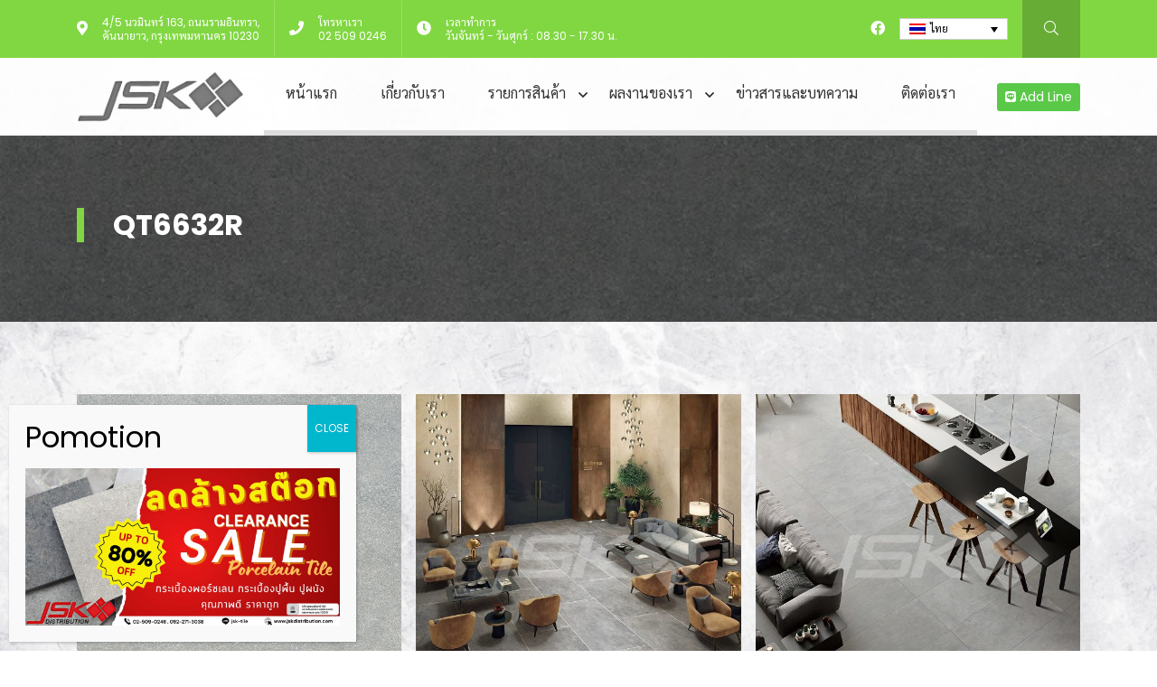

--- FILE ---
content_type: text/html; charset=UTF-8
request_url: http://jskdistribution.com/catalog/qt6632r/
body_size: 11310
content:
<!DOCTYPE html>
<html lang="th">

    <meta charset="UTF-8">
    <meta name="viewport" content="width=device-width, initial-scale=1">
    <meta name="theme-color" content="#EEEEEE">
    <link rel="profile" href="http://gmpg.org/xfn/11">
    <title>QT6632R &#8211; JSK Distribution</title>
<meta name='robots' content='max-image-preview:large' />
	<style>img:is([sizes="auto" i], [sizes^="auto," i]) { contain-intrinsic-size: 3000px 1500px }</style>
	<link rel="alternate" hreflang="th" href="http://jskdistribution.com/catalog/qt6632r/" />
<link rel="alternate" hreflang="x-default" href="http://jskdistribution.com/catalog/qt6632r/" />
<link rel="alternate" type="application/rss+xml" title="JSK Distribution &raquo; ฟีด" href="http://jskdistribution.com/feed/" />
<link rel="alternate" type="application/rss+xml" title="JSK Distribution &raquo; ฟีดความเห็น" href="http://jskdistribution.com/comments/feed/" />
<script type="text/javascript">
/* <![CDATA[ */
window._wpemojiSettings = {"baseUrl":"https:\/\/s.w.org\/images\/core\/emoji\/15.0.3\/72x72\/","ext":".png","svgUrl":"https:\/\/s.w.org\/images\/core\/emoji\/15.0.3\/svg\/","svgExt":".svg","source":{"concatemoji":"http:\/\/jskdistribution.com\/wp-includes\/js\/wp-emoji-release.min.js?ver=6.7.2"}};
/*! This file is auto-generated */
!function(i,n){var o,s,e;function c(e){try{var t={supportTests:e,timestamp:(new Date).valueOf()};sessionStorage.setItem(o,JSON.stringify(t))}catch(e){}}function p(e,t,n){e.clearRect(0,0,e.canvas.width,e.canvas.height),e.fillText(t,0,0);var t=new Uint32Array(e.getImageData(0,0,e.canvas.width,e.canvas.height).data),r=(e.clearRect(0,0,e.canvas.width,e.canvas.height),e.fillText(n,0,0),new Uint32Array(e.getImageData(0,0,e.canvas.width,e.canvas.height).data));return t.every(function(e,t){return e===r[t]})}function u(e,t,n){switch(t){case"flag":return n(e,"\ud83c\udff3\ufe0f\u200d\u26a7\ufe0f","\ud83c\udff3\ufe0f\u200b\u26a7\ufe0f")?!1:!n(e,"\ud83c\uddfa\ud83c\uddf3","\ud83c\uddfa\u200b\ud83c\uddf3")&&!n(e,"\ud83c\udff4\udb40\udc67\udb40\udc62\udb40\udc65\udb40\udc6e\udb40\udc67\udb40\udc7f","\ud83c\udff4\u200b\udb40\udc67\u200b\udb40\udc62\u200b\udb40\udc65\u200b\udb40\udc6e\u200b\udb40\udc67\u200b\udb40\udc7f");case"emoji":return!n(e,"\ud83d\udc26\u200d\u2b1b","\ud83d\udc26\u200b\u2b1b")}return!1}function f(e,t,n){var r="undefined"!=typeof WorkerGlobalScope&&self instanceof WorkerGlobalScope?new OffscreenCanvas(300,150):i.createElement("canvas"),a=r.getContext("2d",{willReadFrequently:!0}),o=(a.textBaseline="top",a.font="600 32px Arial",{});return e.forEach(function(e){o[e]=t(a,e,n)}),o}function t(e){var t=i.createElement("script");t.src=e,t.defer=!0,i.head.appendChild(t)}"undefined"!=typeof Promise&&(o="wpEmojiSettingsSupports",s=["flag","emoji"],n.supports={everything:!0,everythingExceptFlag:!0},e=new Promise(function(e){i.addEventListener("DOMContentLoaded",e,{once:!0})}),new Promise(function(t){var n=function(){try{var e=JSON.parse(sessionStorage.getItem(o));if("object"==typeof e&&"number"==typeof e.timestamp&&(new Date).valueOf()<e.timestamp+604800&&"object"==typeof e.supportTests)return e.supportTests}catch(e){}return null}();if(!n){if("undefined"!=typeof Worker&&"undefined"!=typeof OffscreenCanvas&&"undefined"!=typeof URL&&URL.createObjectURL&&"undefined"!=typeof Blob)try{var e="postMessage("+f.toString()+"("+[JSON.stringify(s),u.toString(),p.toString()].join(",")+"));",r=new Blob([e],{type:"text/javascript"}),a=new Worker(URL.createObjectURL(r),{name:"wpTestEmojiSupports"});return void(a.onmessage=function(e){c(n=e.data),a.terminate(),t(n)})}catch(e){}c(n=f(s,u,p))}t(n)}).then(function(e){for(var t in e)n.supports[t]=e[t],n.supports.everything=n.supports.everything&&n.supports[t],"flag"!==t&&(n.supports.everythingExceptFlag=n.supports.everythingExceptFlag&&n.supports[t]);n.supports.everythingExceptFlag=n.supports.everythingExceptFlag&&!n.supports.flag,n.DOMReady=!1,n.readyCallback=function(){n.DOMReady=!0}}).then(function(){return e}).then(function(){var e;n.supports.everything||(n.readyCallback(),(e=n.source||{}).concatemoji?t(e.concatemoji):e.wpemoji&&e.twemoji&&(t(e.twemoji),t(e.wpemoji)))}))}((window,document),window._wpemojiSettings);
/* ]]> */
</script>
<link rel='stylesheet' id='formidable-css' href='http://jskdistribution.com/wp-content/plugins/formidable/css/formidableforms.css?ver=124327' type='text/css' media='all' />
<style id='wp-emoji-styles-inline-css' type='text/css'>

	img.wp-smiley, img.emoji {
		display: inline !important;
		border: none !important;
		box-shadow: none !important;
		height: 1em !important;
		width: 1em !important;
		margin: 0 0.07em !important;
		vertical-align: -0.1em !important;
		background: none !important;
		padding: 0 !important;
	}
</style>
<link rel='stylesheet' id='wp-block-library-css' href='http://jskdistribution.com/wp-includes/css/dist/block-library/style.min.css?ver=6.7.2' type='text/css' media='all' />
<style id='wp-block-library-theme-inline-css' type='text/css'>
.wp-block-audio :where(figcaption){color:#555;font-size:13px;text-align:center}.is-dark-theme .wp-block-audio :where(figcaption){color:#ffffffa6}.wp-block-audio{margin:0 0 1em}.wp-block-code{border:1px solid #ccc;border-radius:4px;font-family:Menlo,Consolas,monaco,monospace;padding:.8em 1em}.wp-block-embed :where(figcaption){color:#555;font-size:13px;text-align:center}.is-dark-theme .wp-block-embed :where(figcaption){color:#ffffffa6}.wp-block-embed{margin:0 0 1em}.blocks-gallery-caption{color:#555;font-size:13px;text-align:center}.is-dark-theme .blocks-gallery-caption{color:#ffffffa6}:root :where(.wp-block-image figcaption){color:#555;font-size:13px;text-align:center}.is-dark-theme :root :where(.wp-block-image figcaption){color:#ffffffa6}.wp-block-image{margin:0 0 1em}.wp-block-pullquote{border-bottom:4px solid;border-top:4px solid;color:currentColor;margin-bottom:1.75em}.wp-block-pullquote cite,.wp-block-pullquote footer,.wp-block-pullquote__citation{color:currentColor;font-size:.8125em;font-style:normal;text-transform:uppercase}.wp-block-quote{border-left:.25em solid;margin:0 0 1.75em;padding-left:1em}.wp-block-quote cite,.wp-block-quote footer{color:currentColor;font-size:.8125em;font-style:normal;position:relative}.wp-block-quote:where(.has-text-align-right){border-left:none;border-right:.25em solid;padding-left:0;padding-right:1em}.wp-block-quote:where(.has-text-align-center){border:none;padding-left:0}.wp-block-quote.is-large,.wp-block-quote.is-style-large,.wp-block-quote:where(.is-style-plain){border:none}.wp-block-search .wp-block-search__label{font-weight:700}.wp-block-search__button{border:1px solid #ccc;padding:.375em .625em}:where(.wp-block-group.has-background){padding:1.25em 2.375em}.wp-block-separator.has-css-opacity{opacity:.4}.wp-block-separator{border:none;border-bottom:2px solid;margin-left:auto;margin-right:auto}.wp-block-separator.has-alpha-channel-opacity{opacity:1}.wp-block-separator:not(.is-style-wide):not(.is-style-dots){width:100px}.wp-block-separator.has-background:not(.is-style-dots){border-bottom:none;height:1px}.wp-block-separator.has-background:not(.is-style-wide):not(.is-style-dots){height:2px}.wp-block-table{margin:0 0 1em}.wp-block-table td,.wp-block-table th{word-break:normal}.wp-block-table :where(figcaption){color:#555;font-size:13px;text-align:center}.is-dark-theme .wp-block-table :where(figcaption){color:#ffffffa6}.wp-block-video :where(figcaption){color:#555;font-size:13px;text-align:center}.is-dark-theme .wp-block-video :where(figcaption){color:#ffffffa6}.wp-block-video{margin:0 0 1em}:root :where(.wp-block-template-part.has-background){margin-bottom:0;margin-top:0;padding:1.25em 2.375em}
</style>
<style id='classic-theme-styles-inline-css' type='text/css'>
/*! This file is auto-generated */
.wp-block-button__link{color:#fff;background-color:#32373c;border-radius:9999px;box-shadow:none;text-decoration:none;padding:calc(.667em + 2px) calc(1.333em + 2px);font-size:1.125em}.wp-block-file__button{background:#32373c;color:#fff;text-decoration:none}
</style>
<style id='global-styles-inline-css' type='text/css'>
:root{--wp--preset--aspect-ratio--square: 1;--wp--preset--aspect-ratio--4-3: 4/3;--wp--preset--aspect-ratio--3-4: 3/4;--wp--preset--aspect-ratio--3-2: 3/2;--wp--preset--aspect-ratio--2-3: 2/3;--wp--preset--aspect-ratio--16-9: 16/9;--wp--preset--aspect-ratio--9-16: 9/16;--wp--preset--color--black: #000000;--wp--preset--color--cyan-bluish-gray: #abb8c3;--wp--preset--color--white: #ffffff;--wp--preset--color--pale-pink: #f78da7;--wp--preset--color--vivid-red: #cf2e2e;--wp--preset--color--luminous-vivid-orange: #ff6900;--wp--preset--color--luminous-vivid-amber: #fcb900;--wp--preset--color--light-green-cyan: #7bdcb5;--wp--preset--color--vivid-green-cyan: #00d084;--wp--preset--color--pale-cyan-blue: #8ed1fc;--wp--preset--color--vivid-cyan-blue: #0693e3;--wp--preset--color--vivid-purple: #9b51e0;--wp--preset--gradient--vivid-cyan-blue-to-vivid-purple: linear-gradient(135deg,rgba(6,147,227,1) 0%,rgb(155,81,224) 100%);--wp--preset--gradient--light-green-cyan-to-vivid-green-cyan: linear-gradient(135deg,rgb(122,220,180) 0%,rgb(0,208,130) 100%);--wp--preset--gradient--luminous-vivid-amber-to-luminous-vivid-orange: linear-gradient(135deg,rgba(252,185,0,1) 0%,rgba(255,105,0,1) 100%);--wp--preset--gradient--luminous-vivid-orange-to-vivid-red: linear-gradient(135deg,rgba(255,105,0,1) 0%,rgb(207,46,46) 100%);--wp--preset--gradient--very-light-gray-to-cyan-bluish-gray: linear-gradient(135deg,rgb(238,238,238) 0%,rgb(169,184,195) 100%);--wp--preset--gradient--cool-to-warm-spectrum: linear-gradient(135deg,rgb(74,234,220) 0%,rgb(151,120,209) 20%,rgb(207,42,186) 40%,rgb(238,44,130) 60%,rgb(251,105,98) 80%,rgb(254,248,76) 100%);--wp--preset--gradient--blush-light-purple: linear-gradient(135deg,rgb(255,206,236) 0%,rgb(152,150,240) 100%);--wp--preset--gradient--blush-bordeaux: linear-gradient(135deg,rgb(254,205,165) 0%,rgb(254,45,45) 50%,rgb(107,0,62) 100%);--wp--preset--gradient--luminous-dusk: linear-gradient(135deg,rgb(255,203,112) 0%,rgb(199,81,192) 50%,rgb(65,88,208) 100%);--wp--preset--gradient--pale-ocean: linear-gradient(135deg,rgb(255,245,203) 0%,rgb(182,227,212) 50%,rgb(51,167,181) 100%);--wp--preset--gradient--electric-grass: linear-gradient(135deg,rgb(202,248,128) 0%,rgb(113,206,126) 100%);--wp--preset--gradient--midnight: linear-gradient(135deg,rgb(2,3,129) 0%,rgb(40,116,252) 100%);--wp--preset--font-size--small: 13px;--wp--preset--font-size--medium: 20px;--wp--preset--font-size--large: 36px;--wp--preset--font-size--x-large: 42px;--wp--preset--spacing--20: 0.44rem;--wp--preset--spacing--30: 0.67rem;--wp--preset--spacing--40: 1rem;--wp--preset--spacing--50: 1.5rem;--wp--preset--spacing--60: 2.25rem;--wp--preset--spacing--70: 3.38rem;--wp--preset--spacing--80: 5.06rem;--wp--preset--shadow--natural: 6px 6px 9px rgba(0, 0, 0, 0.2);--wp--preset--shadow--deep: 12px 12px 50px rgba(0, 0, 0, 0.4);--wp--preset--shadow--sharp: 6px 6px 0px rgba(0, 0, 0, 0.2);--wp--preset--shadow--outlined: 6px 6px 0px -3px rgba(255, 255, 255, 1), 6px 6px rgba(0, 0, 0, 1);--wp--preset--shadow--crisp: 6px 6px 0px rgba(0, 0, 0, 1);}:where(.is-layout-flex){gap: 0.5em;}:where(.is-layout-grid){gap: 0.5em;}body .is-layout-flex{display: flex;}.is-layout-flex{flex-wrap: wrap;align-items: center;}.is-layout-flex > :is(*, div){margin: 0;}body .is-layout-grid{display: grid;}.is-layout-grid > :is(*, div){margin: 0;}:where(.wp-block-columns.is-layout-flex){gap: 2em;}:where(.wp-block-columns.is-layout-grid){gap: 2em;}:where(.wp-block-post-template.is-layout-flex){gap: 1.25em;}:where(.wp-block-post-template.is-layout-grid){gap: 1.25em;}.has-black-color{color: var(--wp--preset--color--black) !important;}.has-cyan-bluish-gray-color{color: var(--wp--preset--color--cyan-bluish-gray) !important;}.has-white-color{color: var(--wp--preset--color--white) !important;}.has-pale-pink-color{color: var(--wp--preset--color--pale-pink) !important;}.has-vivid-red-color{color: var(--wp--preset--color--vivid-red) !important;}.has-luminous-vivid-orange-color{color: var(--wp--preset--color--luminous-vivid-orange) !important;}.has-luminous-vivid-amber-color{color: var(--wp--preset--color--luminous-vivid-amber) !important;}.has-light-green-cyan-color{color: var(--wp--preset--color--light-green-cyan) !important;}.has-vivid-green-cyan-color{color: var(--wp--preset--color--vivid-green-cyan) !important;}.has-pale-cyan-blue-color{color: var(--wp--preset--color--pale-cyan-blue) !important;}.has-vivid-cyan-blue-color{color: var(--wp--preset--color--vivid-cyan-blue) !important;}.has-vivid-purple-color{color: var(--wp--preset--color--vivid-purple) !important;}.has-black-background-color{background-color: var(--wp--preset--color--black) !important;}.has-cyan-bluish-gray-background-color{background-color: var(--wp--preset--color--cyan-bluish-gray) !important;}.has-white-background-color{background-color: var(--wp--preset--color--white) !important;}.has-pale-pink-background-color{background-color: var(--wp--preset--color--pale-pink) !important;}.has-vivid-red-background-color{background-color: var(--wp--preset--color--vivid-red) !important;}.has-luminous-vivid-orange-background-color{background-color: var(--wp--preset--color--luminous-vivid-orange) !important;}.has-luminous-vivid-amber-background-color{background-color: var(--wp--preset--color--luminous-vivid-amber) !important;}.has-light-green-cyan-background-color{background-color: var(--wp--preset--color--light-green-cyan) !important;}.has-vivid-green-cyan-background-color{background-color: var(--wp--preset--color--vivid-green-cyan) !important;}.has-pale-cyan-blue-background-color{background-color: var(--wp--preset--color--pale-cyan-blue) !important;}.has-vivid-cyan-blue-background-color{background-color: var(--wp--preset--color--vivid-cyan-blue) !important;}.has-vivid-purple-background-color{background-color: var(--wp--preset--color--vivid-purple) !important;}.has-black-border-color{border-color: var(--wp--preset--color--black) !important;}.has-cyan-bluish-gray-border-color{border-color: var(--wp--preset--color--cyan-bluish-gray) !important;}.has-white-border-color{border-color: var(--wp--preset--color--white) !important;}.has-pale-pink-border-color{border-color: var(--wp--preset--color--pale-pink) !important;}.has-vivid-red-border-color{border-color: var(--wp--preset--color--vivid-red) !important;}.has-luminous-vivid-orange-border-color{border-color: var(--wp--preset--color--luminous-vivid-orange) !important;}.has-luminous-vivid-amber-border-color{border-color: var(--wp--preset--color--luminous-vivid-amber) !important;}.has-light-green-cyan-border-color{border-color: var(--wp--preset--color--light-green-cyan) !important;}.has-vivid-green-cyan-border-color{border-color: var(--wp--preset--color--vivid-green-cyan) !important;}.has-pale-cyan-blue-border-color{border-color: var(--wp--preset--color--pale-cyan-blue) !important;}.has-vivid-cyan-blue-border-color{border-color: var(--wp--preset--color--vivid-cyan-blue) !important;}.has-vivid-purple-border-color{border-color: var(--wp--preset--color--vivid-purple) !important;}.has-vivid-cyan-blue-to-vivid-purple-gradient-background{background: var(--wp--preset--gradient--vivid-cyan-blue-to-vivid-purple) !important;}.has-light-green-cyan-to-vivid-green-cyan-gradient-background{background: var(--wp--preset--gradient--light-green-cyan-to-vivid-green-cyan) !important;}.has-luminous-vivid-amber-to-luminous-vivid-orange-gradient-background{background: var(--wp--preset--gradient--luminous-vivid-amber-to-luminous-vivid-orange) !important;}.has-luminous-vivid-orange-to-vivid-red-gradient-background{background: var(--wp--preset--gradient--luminous-vivid-orange-to-vivid-red) !important;}.has-very-light-gray-to-cyan-bluish-gray-gradient-background{background: var(--wp--preset--gradient--very-light-gray-to-cyan-bluish-gray) !important;}.has-cool-to-warm-spectrum-gradient-background{background: var(--wp--preset--gradient--cool-to-warm-spectrum) !important;}.has-blush-light-purple-gradient-background{background: var(--wp--preset--gradient--blush-light-purple) !important;}.has-blush-bordeaux-gradient-background{background: var(--wp--preset--gradient--blush-bordeaux) !important;}.has-luminous-dusk-gradient-background{background: var(--wp--preset--gradient--luminous-dusk) !important;}.has-pale-ocean-gradient-background{background: var(--wp--preset--gradient--pale-ocean) !important;}.has-electric-grass-gradient-background{background: var(--wp--preset--gradient--electric-grass) !important;}.has-midnight-gradient-background{background: var(--wp--preset--gradient--midnight) !important;}.has-small-font-size{font-size: var(--wp--preset--font-size--small) !important;}.has-medium-font-size{font-size: var(--wp--preset--font-size--medium) !important;}.has-large-font-size{font-size: var(--wp--preset--font-size--large) !important;}.has-x-large-font-size{font-size: var(--wp--preset--font-size--x-large) !important;}
:where(.wp-block-post-template.is-layout-flex){gap: 1.25em;}:where(.wp-block-post-template.is-layout-grid){gap: 1.25em;}
:where(.wp-block-columns.is-layout-flex){gap: 2em;}:where(.wp-block-columns.is-layout-grid){gap: 2em;}
:root :where(.wp-block-pullquote){font-size: 1.5em;line-height: 1.6;}
</style>
<link rel='stylesheet' id='wpml-blocks-css' href='http://jskdistribution.com/wp-content/plugins/sitepress-multilingual-cms/dist/css/blocks/styles.css?ver=4.6.7' type='text/css' media='all' />
<link rel='stylesheet' id='responsive-lightbox-swipebox-css' href='http://jskdistribution.com/wp-content/plugins/responsive-lightbox/assets/swipebox/swipebox.min.css?ver=2.4.6' type='text/css' media='all' />
<link rel='stylesheet' id='wpml-legacy-dropdown-click-0-css' href='http://jskdistribution.com/wp-content/plugins/sitepress-multilingual-cms/templates/language-switchers/legacy-dropdown-click/style.min.css?ver=1' type='text/css' media='all' />
<link rel='stylesheet' id='wp-pagenavi-css' href='http://jskdistribution.com/wp-content/plugins/wp-pagenavi/pagenavi-css.css?ver=2.70' type='text/css' media='all' />
<link rel='stylesheet' id='gds-style-css' href='http://jskdistribution.com/wp-content/themes/JSKDistribution/style.css?ver=6.7.2' type='text/css' media='all' />
<link rel='stylesheet' id='style-css' href='http://jskdistribution.com/wp-content/themes/JSKDistribution/assets/css/style.css?ver=1732693087' type='text/css' media='all' />
<link rel='stylesheet' id='popup-maker-site-css' href='//jskdistribution.com/wp-content/uploads/pum/pum-site-styles.css?generated=1766718102&#038;ver=1.18.2' type='text/css' media='all' />
<script type="text/javascript" id="wpml-cookie-js-extra">
/* <![CDATA[ */
var wpml_cookies = {"wp-wpml_current_language":{"value":"th","expires":1,"path":"\/"}};
var wpml_cookies = {"wp-wpml_current_language":{"value":"th","expires":1,"path":"\/"}};
/* ]]> */
</script>
<script type="text/javascript" src="http://jskdistribution.com/wp-content/plugins/sitepress-multilingual-cms/res/js/cookies/language-cookie.js?ver=4.6.7" id="wpml-cookie-js"></script>
<script type="text/javascript" id="qubely_local_script-js-extra">
/* <![CDATA[ */
var qubely_urls = {"plugin":"http:\/\/jskdistribution.com\/wp-content\/plugins\/qubely\/","ajax":"http:\/\/jskdistribution.com\/wp-admin\/admin-ajax.php","nonce":"d5208c58fa","actual_url":"jskdistribution.com"};
/* ]]> */
</script>
<script type="text/javascript" id="qubely_container_width-js-extra">
/* <![CDATA[ */
var qubely_container_width = {"sm":"540","md":"720","lg":"960","xl":"1140"};
/* ]]> */
</script>
<script type="text/javascript" src="http://jskdistribution.com/wp-content/themes/JSKDistribution/assets/js/jquery-3.5.1.min.js?ver=1732693089" id="jquery-js"></script>
<script type="text/javascript" src="http://jskdistribution.com/wp-content/plugins/responsive-lightbox/assets/swipebox/jquery.swipebox.min.js?ver=2.4.6" id="responsive-lightbox-swipebox-js"></script>
<script type="text/javascript" src="http://jskdistribution.com/wp-includes/js/underscore.min.js?ver=1.13.7" id="underscore-js"></script>
<script type="text/javascript" src="http://jskdistribution.com/wp-content/plugins/responsive-lightbox/assets/infinitescroll/infinite-scroll.pkgd.min.js?ver=6.7.2" id="responsive-lightbox-infinite-scroll-js"></script>
<script type="text/javascript" id="responsive-lightbox-js-before">
/* <![CDATA[ */
var rlArgs = {"script":"swipebox","selector":"lightbox","customEvents":"","activeGalleries":true,"animation":true,"hideCloseButtonOnMobile":false,"removeBarsOnMobile":false,"hideBars":true,"hideBarsDelay":5000,"videoMaxWidth":1080,"useSVG":true,"loopAtEnd":false,"woocommerce_gallery":false,"ajaxurl":"http:\/\/jskdistribution.com\/wp-admin\/admin-ajax.php","nonce":"ae7c900b82","preview":false,"postId":5192,"scriptExtension":false};
/* ]]> */
</script>
<script type="text/javascript" src="http://jskdistribution.com/wp-content/plugins/responsive-lightbox/js/front.js?ver=2.4.6" id="responsive-lightbox-js"></script>
<script type="text/javascript" src="http://jskdistribution.com/wp-content/plugins/sitepress-multilingual-cms/templates/language-switchers/legacy-dropdown-click/script.min.js?ver=1" id="wpml-legacy-dropdown-click-0-js"></script>
<link rel="https://api.w.org/" href="http://jskdistribution.com/wp-json/" /><link rel="alternate" title="JSON" type="application/json" href="http://jskdistribution.com/wp-json/wp/v2/catalog/5192" /><link rel="EditURI" type="application/rsd+xml" title="RSD" href="http://jskdistribution.com/xmlrpc.php?rsd" />
<meta name="generator" content="WordPress 6.7.2" />
<link rel="canonical" href="http://jskdistribution.com/catalog/qt6632r/" />
<link rel='shortlink' href='http://jskdistribution.com/?p=5192' />
<link rel="alternate" title="oEmbed (JSON)" type="application/json+oembed" href="http://jskdistribution.com/wp-json/oembed/1.0/embed?url=http%3A%2F%2Fjskdistribution.com%2Fcatalog%2Fqt6632r%2F" />
<link rel="alternate" title="oEmbed (XML)" type="text/xml+oembed" href="http://jskdistribution.com/wp-json/oembed/1.0/embed?url=http%3A%2F%2Fjskdistribution.com%2Fcatalog%2Fqt6632r%2F&#038;format=xml" />
<meta name="generator" content="WPML ver:4.6.7 stt:1,52;" />
<style type="text/css" id="custom-background-css">
body.custom-background { background-image: url("http://jskdistribution.com/wp-content/uploads/2025/05/grungy-gray-marble-textured-background.jpg"); background-position: left top; background-size: contain; background-repeat: repeat; background-attachment: scroll; }
</style>
	<link rel="icon" href="http://jskdistribution.com/wp-content/uploads/2025/10/98-150x150.png" sizes="32x32" />
<link rel="icon" href="http://jskdistribution.com/wp-content/uploads/2025/10/98.png" sizes="192x192" />
<link rel="apple-touch-icon" href="http://jskdistribution.com/wp-content/uploads/2025/10/98.png" />
<meta name="msapplication-TileImage" content="http://jskdistribution.com/wp-content/uploads/2025/10/98.png" />

    <style>

        .side-nav {
            background-color: #dd2026;
        }
        /* Header */
        .top-bar {
            background-color: #81d742;
            color: #ffffff;
        }

        .top-bar a {
            color: #ffffff;
        }

        .main-menu>li.current-menu-item>a {
            border-bottom: solid 6px #dd2026 !important;
            color: #dd2026 !important;
        }
        .main-menu li.menu-item-has-children .sub-menu {
            background-color: #dd2026 !important;
        }

        /* Home */

        .section-title {
            border-bottom: solid 2px #dd2026;
        }

        .home-about-section {
            background-color: #dd2026;
            color: ;
        }
        .home-about-section .button .btn {
            border:solid 2px ;
            color: ;
        }

        .home-about-section .section-title {
            border-bottom:solid 2px ;
        }

        .home-service .item:hover {
            background-color: #dd2026;
        }

        .call-to-action {
            background-color: ;
            color: ;
        }

        .cat a {
            color: #dd2026;
        }

        .post-display .item:hover {
            color: #dd2026 !important;
        }

        .wp-pagenavi a:hover,
        .wp-pagenavi span.current {
            background-color: #dd2026;
            color: #ffffff;
        }

        /* Footer */

        .main-footer {
            background-color: #dd2026;
            color: #ffffff;
        }

        .main-footer a {
            color: #ffffff;
        }

        .copyright-bar {
            background-color: #444345;
            color: #ffffff;
        }

        /* Bootstrap */

        .btn-primary {
            background-color: #dd2026;
            border-color: #dd2026;
        }
        .btn-primary:hover {
            background-color: #333;
            border-color: #333;
        }
    </style>

</head>

<body class="catalog-template-default single single-catalog postid-5192 custom-background wp-custom-logo qubely qubely-frontend">

    <!-- Top Bar @s -->
    <div class="top-bar">
        <div class="container">
            <div class="topbar-content">
                <!-- Top Info @s -->
                <div class="top-info">
                                        <div class="item">
                        <div class="icon">
                            <i class="fas fa-map-marker-alt"></i>                        </div>
                        <div class="info">
                            4/5 นวมินทร์ 163, ถนนรามอินทรา, <br />
คันนายาว, กรุงเทพมหานคร 10230                        </div>
                    </div>
                                        <div class="item">
                        <div class="icon">
                            <i class="fas fa-phone"></i>                        </div>
                        <div class="info">
                            โทรหาเรา<br />
<a href="tel:025090246">02 509 0246</a>                        </div>
                    </div>
                                        <div class="item">
                        <div class="icon">
                            <i class="fas fa-clock"></i>                        </div>
                        <div class="info">
                            เวลาทำการ<br />
วันจันทร์ - วันศุกร์ : 08.30 - 17.30 น.                        </div>
                    </div>
                                    </div>
                <!-- Top Info @e -->

                 <div class="topbar-action">
                <!-- Social Icon @s -->
                <div class="social-icon">
                                        <div class="icon">
                        <a href="https://www.facebook.com/JSK-Distribution-CoLtd-1523238581138209"><i class="fab fa-facebook"></i></a>
                    </div>
                                    </div>
                <!-- Social Icon @e -->

                <div class="lang-bar">
                        
<div class="wpml-ls-statics-shortcode_actions wpml-ls wpml-ls-legacy-dropdown-click js-wpml-ls-legacy-dropdown-click">
	<ul>

		<li class="wpml-ls-slot-shortcode_actions wpml-ls-item wpml-ls-item-th wpml-ls-current-language wpml-ls-first-item wpml-ls-last-item wpml-ls-item-legacy-dropdown-click">

			<a href="#" class="js-wpml-ls-item-toggle wpml-ls-item-toggle">
                                                    <img
            class="wpml-ls-flag"
            src="http://jskdistribution.com/wp-content/plugins/sitepress-multilingual-cms/res/flags/th.png"
            alt=""
            width=18
            height=12
    /><span class="wpml-ls-native">ไทย</span></a>

			<ul class="js-wpml-ls-sub-menu wpml-ls-sub-menu">
							</ul>

		</li>

	</ul>
</div>
                    </div>

                <div class="search-toggle">
                    <i class="fal fa-search"></i>
                </div>
                </div>
            </div>
        </div>
    </div>
    <!-- Top Bar @e -->

    <!-- Main Header @s -->
    <div class="main-header">
        <div class="container">
            <div class="header-content">
                <div class="main-logo">
                    <a href="http://jskdistribution.com/" class="custom-logo-link" rel="home"><img width="798" height="241" src="http://jskdistribution.com/wp-content/uploads/2025/10/cropped-2.png" class="custom-logo" alt="JSK Distribution" decoding="async" srcset="http://jskdistribution.com/wp-content/uploads/2025/10/cropped-2.png 798w, http://jskdistribution.com/wp-content/uploads/2025/10/cropped-2-300x91.png 300w, http://jskdistribution.com/wp-content/uploads/2025/10/cropped-2-768x232.png 768w" sizes="(max-width: 798px) 100vw, 798px" /></a>                </div>

                <div class="main-nav">
                    <ul id="menu-main-menu" class="main-menu"><li id="menu-item-25" class="menu-item menu-item-type-post_type menu-item-object-page menu-item-home menu-item-25"><a href="http://jskdistribution.com/">หน้าแรก</a></li>
<li id="menu-item-26" class="menu-item menu-item-type-post_type menu-item-object-page menu-item-26"><a href="http://jskdistribution.com/about-us/">เกี่ยวกับเรา</a></li>
<li id="menu-item-510" class="menu-item menu-item-type-custom menu-item-object-custom menu-item-has-children menu-item-510"><a href="/catalog/">รายการสินค้า</a>
<ul class="sub-menu">
	<li id="menu-item-593" class="menu-item menu-item-type-taxonomy menu-item-object-catalog_cat menu-item-593"><a href="http://jskdistribution.com/catalog_cat/glossy/">GLOSSY</a></li>
	<li id="menu-item-591" class="menu-item menu-item-type-taxonomy menu-item-object-catalog_cat menu-item-591"><a href="http://jskdistribution.com/catalog_cat/wood-series/">WOOD SERIES</a></li>
	<li id="menu-item-590" class="menu-item menu-item-type-taxonomy menu-item-object-catalog_cat menu-item-590"><a href="http://jskdistribution.com/catalog_cat/rustic/">RUSTIC</a></li>
	<li id="menu-item-592" class="menu-item menu-item-type-taxonomy menu-item-object-catalog_cat menu-item-592"><a href="http://jskdistribution.com/catalog_cat/matt/">MATT</a></li>
	<li id="menu-item-4925" class="menu-item menu-item-type-taxonomy menu-item-object-catalog_cat current-catalog-ancestor current-menu-parent current-catalog-parent menu-item-4925"><a href="http://jskdistribution.com/catalog_cat/anti-slip/">ANTI-SLIP</a></li>
	<li id="menu-item-4926" class="menu-item menu-item-type-taxonomy menu-item-object-catalog_cat menu-item-4926"><a href="http://jskdistribution.com/catalog_cat/terrazzo/">TERRAZZO</a></li>
	<li id="menu-item-4927" class="menu-item menu-item-type-taxonomy menu-item-object-catalog_cat menu-item-4927"><a href="http://jskdistribution.com/catalog_cat/semi-gloss/">SEMI-GLOSS</a></li>
</ul>
</li>
<li id="menu-item-324" class="menu-item menu-item-type-custom menu-item-object-custom menu-item-has-children menu-item-324"><a href="/project/">ผลงานของเรา</a>
<ul class="sub-menu">
	<li id="menu-item-380" class="menu-item menu-item-type-post_type_archive menu-item-object-service menu-item-380"><a href="http://jskdistribution.com/service/">ผลงานที่ผ่านมา</a></li>
</ul>
</li>
<li id="menu-item-109" class="menu-item menu-item-type-taxonomy menu-item-object-category menu-item-109"><a href="http://jskdistribution.com/category/news/">ข่าวสารและบทความ</a></li>
<li id="menu-item-27" class="menu-item menu-item-type-post_type menu-item-object-page menu-item-27"><a href="http://jskdistribution.com/contact-us/">ติดต่อเรา</a></li>
</ul>                </div>

                <div class="top-action">
                
                                        <a href="https://line.me/ti/p/kDaHDh8olC" class="btn btn-sm"
                        style="background-color: #5ac948; color: #ffffff;"><i class="fab fa-line"></i> Add Line</a>
                    
                    <div class="toggle-menu">
                        <i></i>
                        <i></i>
                        <i></i>
                    </div>
                </div>
            </div>
        </div>
    </div>
    <!-- Main Header @e -->

    <!-- Side Menu -->

    <aside class="side-nav">

        <ul id="menu-main-menu-1" class="mobile-menu"><li class="menu-item menu-item-type-post_type menu-item-object-page menu-item-home menu-item-25"><a href="http://jskdistribution.com/">หน้าแรก</a></li>
<li class="menu-item menu-item-type-post_type menu-item-object-page menu-item-26"><a href="http://jskdistribution.com/about-us/">เกี่ยวกับเรา</a></li>
<li class="menu-item menu-item-type-custom menu-item-object-custom menu-item-has-children menu-item-510"><a href="/catalog/">รายการสินค้า</a>
<ul class="sub-menu">
	<li class="menu-item menu-item-type-taxonomy menu-item-object-catalog_cat menu-item-593"><a href="http://jskdistribution.com/catalog_cat/glossy/">GLOSSY</a></li>
	<li class="menu-item menu-item-type-taxonomy menu-item-object-catalog_cat menu-item-591"><a href="http://jskdistribution.com/catalog_cat/wood-series/">WOOD SERIES</a></li>
	<li class="menu-item menu-item-type-taxonomy menu-item-object-catalog_cat menu-item-590"><a href="http://jskdistribution.com/catalog_cat/rustic/">RUSTIC</a></li>
	<li class="menu-item menu-item-type-taxonomy menu-item-object-catalog_cat menu-item-592"><a href="http://jskdistribution.com/catalog_cat/matt/">MATT</a></li>
	<li class="menu-item menu-item-type-taxonomy menu-item-object-catalog_cat current-catalog-ancestor current-menu-parent current-catalog-parent menu-item-4925"><a href="http://jskdistribution.com/catalog_cat/anti-slip/">ANTI-SLIP</a></li>
	<li class="menu-item menu-item-type-taxonomy menu-item-object-catalog_cat menu-item-4926"><a href="http://jskdistribution.com/catalog_cat/terrazzo/">TERRAZZO</a></li>
	<li class="menu-item menu-item-type-taxonomy menu-item-object-catalog_cat menu-item-4927"><a href="http://jskdistribution.com/catalog_cat/semi-gloss/">SEMI-GLOSS</a></li>
</ul>
</li>
<li class="menu-item menu-item-type-custom menu-item-object-custom menu-item-has-children menu-item-324"><a href="/project/">ผลงานของเรา</a>
<ul class="sub-menu">
	<li class="menu-item menu-item-type-post_type_archive menu-item-object-service menu-item-380"><a href="http://jskdistribution.com/service/">ผลงานที่ผ่านมา</a></li>
</ul>
</li>
<li class="menu-item menu-item-type-taxonomy menu-item-object-category menu-item-109"><a href="http://jskdistribution.com/category/news/">ข่าวสารและบทความ</a></li>
<li class="menu-item menu-item-type-post_type menu-item-object-page menu-item-27"><a href="http://jskdistribution.com/contact-us/">ติดต่อเรา</a></li>
</ul>    </aside>

    <!-- Search @s -->
    <div class="search-wrapper">
        <div class="search-box">
            <form role="search" method="get" class="search-form" action="http://jskdistribution.com/">
				<label>
					<span class="screen-reader-text">ค้นหาสำหรับ:</span>
					<input type="search" class="search-field" placeholder="ค้นหา &hellip;" value="" name="s" />
				</label>
				<input type="submit" class="search-submit" value="ค้นหา" />
			</form>
            <div class="close">
                <i class="fal fa-times"></i>
            </div>
        </div>
    </div>
    <!-- Search @e -->
<div class="page-title" style="background-image: url('http://jskdistribution.com/wp-content/uploads/2021/11/QT6632M-4.jpg')">
    <div class="container">
        <h2 class="title" style="border-color:#81d742">QT6632R        </h2>
    </div>
</div>

<div class="section-wrapper content-area">
    <div class="container">

    <div class="product-thumbnail">
        <ul class="product-gallery">
                    <li>
                <a rel="lightbox" href="http://jskdistribution.com/wp-content/uploads/2023/02/QT6632r.jpg">
                     <img src="http://jskdistribution.com/wp-content/uploads/2023/02/QT6632r.jpg" alt="" />
                </a>
                <p></p>
            </li>
                    <li>
                <a rel="lightbox" href="http://jskdistribution.com/wp-content/uploads/2021/11/QT6632M-5.jpg">
                     <img src="http://jskdistribution.com/wp-content/uploads/2021/11/QT6632M-5-600x600.jpg" alt="" />
                </a>
                <p></p>
            </li>
                    <li>
                <a rel="lightbox" href="http://jskdistribution.com/wp-content/uploads/2021/11/QT6632M-1-1.jpg">
                     <img src="http://jskdistribution.com/wp-content/uploads/2021/11/QT6632M-1-1-600x600.jpg" alt="" />
                </a>
                <p></p>
            </li>
                    <li>
                <a rel="lightbox" href="http://jskdistribution.com/wp-content/uploads/2021/11/QT6633M-4.jpg">
                     <img src="http://jskdistribution.com/wp-content/uploads/2021/11/QT6633M-4-600x600.jpg" alt="" />
                </a>
                <p></p>
            </li>
            </ul>
                </div>

        <div class="product-detail">
                <div class="product-info">
                    <h2 class="title">QT6632R</h2>

                    <div class="row">
                        <div class="col-4"><strong>Group :</strong></div>
                        <div class="col-8"><a href="http://jskdistribution.com/catalog_cat/anti-slip/" rel="tag">ANTI-SLIP</a></div>
                    </div>

                    <div class="row">
                        <div class="col-4"><strong>Series :</strong></div>
                        <div class="col-8"></div>
                    </div>

                    
                                        <div class="row">
                        <div class="col-4"><strong>Size :</strong></div>
                        <div class="col-8">60x60cm</div>
                    </div>
                    
                    
                    
                    
                                        <div class="row">
                        <div class="col-4"><strong>Surface :</strong></div>
                        <div class="col-8">Anti-Slip</div>
                    </div>
                    
                    
                                        <div class="row">
                        <div class="col-4"><strong>Color :</strong></div>
                        <div class="col-8">
                        Gray
                        </div>
                    </div>
                    
                                        <div class="row">
                        <div class="col-4"><strong>Random :</strong></div>
                        <div class="col-8">Random</div>
                    </div>
                    
                    
                    
                                        <div class="row">
                        <div class="col-4"><strong>Square Meter per Carton :</strong></div>
                        <div class="col-8">1.44 sqm./ 4 pcs.</div>
                    </div>
                    
                    
                    
                    
                    
                </div>
            </div>

    </div>
</div>

<!-- Footer @s -->
<div class="main-footer">
    <div class="container">
        <div class="row">
            <div class="col-md-3 mb-3">
                <div class="footer-logo">
                    <a href="/"><img src="http://jskdistribution.com/wp-content/uploads/2021/09/JSK-Logo-W.png" alt=""></a>
                </div>

                <div class="footer-info">
                                        <div class="item">
                        <div class="icon">
                            <i class="fas fa-map-marker-alt"></i>                        </div>
                        <div class="info">
                            4/5 นวมินทร์ 163, ถนนรามอินทรา, <br />
คันนายาว, กรุงเทพมหานคร 10230                        </div>
                    </div>
                                        <div class="item">
                        <div class="icon">
                            <i class="fas fa-phone"></i>                        </div>
                        <div class="info">
                            โทรหาเรา<br />
<a href="tel:025090246">02 509 0246</a>                        </div>
                    </div>
                                        <div class="item">
                        <div class="icon">
                            <i class="fas fa-clock"></i>                        </div>
                        <div class="info">
                            เวลาทำการ<br />
วันจันทร์ - วันศุกร์ : 08.30 - 17.30 น.                        </div>
                    </div>
                                    </div>

            </div>

            <div class="col-md-3 offset-md-1 mb-3">
                <div class="footer-content">
                    <h3 class="title">Main Menu</h3>

                    <div class="footer-nav">
                        <ul id="menu-main-menu-2" class="footer-menu"><li class="menu-item menu-item-type-post_type menu-item-object-page menu-item-home menu-item-25"><a href="http://jskdistribution.com/">หน้าแรก</a></li>
<li class="menu-item menu-item-type-post_type menu-item-object-page menu-item-26"><a href="http://jskdistribution.com/about-us/">เกี่ยวกับเรา</a></li>
<li class="menu-item menu-item-type-custom menu-item-object-custom menu-item-has-children menu-item-510"><a href="/catalog/">รายการสินค้า</a>
<ul class="sub-menu">
	<li class="menu-item menu-item-type-taxonomy menu-item-object-catalog_cat menu-item-593"><a href="http://jskdistribution.com/catalog_cat/glossy/">GLOSSY</a></li>
	<li class="menu-item menu-item-type-taxonomy menu-item-object-catalog_cat menu-item-591"><a href="http://jskdistribution.com/catalog_cat/wood-series/">WOOD SERIES</a></li>
	<li class="menu-item menu-item-type-taxonomy menu-item-object-catalog_cat menu-item-590"><a href="http://jskdistribution.com/catalog_cat/rustic/">RUSTIC</a></li>
	<li class="menu-item menu-item-type-taxonomy menu-item-object-catalog_cat menu-item-592"><a href="http://jskdistribution.com/catalog_cat/matt/">MATT</a></li>
	<li class="menu-item menu-item-type-taxonomy menu-item-object-catalog_cat current-catalog-ancestor current-menu-parent current-catalog-parent menu-item-4925"><a href="http://jskdistribution.com/catalog_cat/anti-slip/">ANTI-SLIP</a></li>
	<li class="menu-item menu-item-type-taxonomy menu-item-object-catalog_cat menu-item-4926"><a href="http://jskdistribution.com/catalog_cat/terrazzo/">TERRAZZO</a></li>
	<li class="menu-item menu-item-type-taxonomy menu-item-object-catalog_cat menu-item-4927"><a href="http://jskdistribution.com/catalog_cat/semi-gloss/">SEMI-GLOSS</a></li>
</ul>
</li>
<li class="menu-item menu-item-type-custom menu-item-object-custom menu-item-has-children menu-item-324"><a href="/project/">ผลงานของเรา</a>
<ul class="sub-menu">
	<li class="menu-item menu-item-type-post_type_archive menu-item-object-service menu-item-380"><a href="http://jskdistribution.com/service/">ผลงานที่ผ่านมา</a></li>
</ul>
</li>
<li class="menu-item menu-item-type-taxonomy menu-item-object-category menu-item-109"><a href="http://jskdistribution.com/category/news/">ข่าวสารและบทความ</a></li>
<li class="menu-item menu-item-type-post_type menu-item-object-page menu-item-27"><a href="http://jskdistribution.com/contact-us/">ติดต่อเรา</a></li>
</ul>
                    </div>

                </div>
            </div>

            <div class="col-md-4 offset-md-1 mb-3">
                <div class="footer-content">
                    <h3 class="title">
                        JSK<br />
DISTRIBUTIONS                    </h3>
                    <div class="desc">
                        JSK ก่อตั้งเมื่อ ปี 2546 เป็นผู้นำเข้ากระเบื้องคุณภาพมาตรฐานสากลจากประเทศมาเลเซียเรามีประสบการณ์เรื่องกระเบื้องมาเป็นระยะเวลานาน และด้วยประสบการณ์ของเราทำให้ได้รับความเชื่อมั่นและไว้วางใจจากลูกค้า อย่างแพร่หลาย โดยเรามุ่งเน้นการพัฒนาคุณภาพสินค้า ซึ่งเราได้ให้ความสำคัญมาตลอดอย่างต่อเนื่องเพราะเราตระหนักในเรื่องความพึงพอใจจากลูกค้าเป็นสำคัญ ทั้งเรื่องคุณภาพ ความหลากหลายของสินค้าและการบริการ โดยปัจจุบันเราคือผู้นำเข้ากระเบื้องคุณภาพสูง ที่ได้รับการรับรองมาตรฐานจาก สมอ. และมาตรฐานสากล<br />
<br />
JSK ยังมีบริการรับทำลวดลายกระเบื้อง,งานเซาะร่องกระเบื้อง,งานตัดกระเบื้อง,แปรรูปกระเบื้อง เป็นต้น คุณสามารถมั่นใจได้ถึงคุณภาพในทุกชิ้นงานที่เราทุ่มเทอย่างเต็มที่ เราหวังเป็นอย่างยิ่งว่า จะสร้างความพึงพอใจสูงสุดแก่ท่านด้วยสินค้าและบริการที่เราภูมิใจนำเสนอพร้อมเป็นอีกทางเลือกหนึ่งที่จะสร้างทุกความประทับใจให้แก่ผู้ใช้บริการทุกท่าน                    </div>
                    <div class="button">
                        <a href="http://jskdistribution.com/index.php/about-us/" class="btn btn-sm"
                            style="border-color:#ffffff; color:#ffffff);">เกี่ยวกับเรา</a>
                    </div>
                </div>
            </div>
        </div>
    </div>
</div>

<div class="copyright-bar">
    <div class="container">
        ©Copyright 2021.
    </div>
</div>
<!-- Footer @e -->
<div id="pum-5787" class="pum pum-overlay pum-theme-5106 pum-theme-default-theme popmake-overlay pum-overlay-disabled auto_open click_open" data-popmake="{&quot;id&quot;:5787,&quot;slug&quot;:&quot;pomotion-popup&quot;,&quot;theme_id&quot;:5106,&quot;cookies&quot;:[{&quot;event&quot;:&quot;on_popup_close&quot;,&quot;settings&quot;:{&quot;name&quot;:&quot;pum-5787&quot;,&quot;key&quot;:&quot;&quot;,&quot;session&quot;:null,&quot;path&quot;:true,&quot;time&quot;:&quot;1 month&quot;}}],&quot;triggers&quot;:[{&quot;type&quot;:&quot;auto_open&quot;,&quot;settings&quot;:{&quot;cookie_name&quot;:&quot;&quot;,&quot;delay&quot;:&quot;0&quot;}},{&quot;type&quot;:&quot;click_open&quot;,&quot;settings&quot;:{&quot;extra_selectors&quot;:&quot;&quot;,&quot;cookie_name&quot;:null}}],&quot;mobile_disabled&quot;:null,&quot;tablet_disabled&quot;:null,&quot;meta&quot;:{&quot;display&quot;:{&quot;stackable&quot;:&quot;1&quot;,&quot;overlay_disabled&quot;:&quot;1&quot;,&quot;scrollable_content&quot;:false,&quot;disable_reposition&quot;:false,&quot;size&quot;:&quot;tiny&quot;,&quot;responsive_min_width&quot;:&quot;0%&quot;,&quot;responsive_min_width_unit&quot;:false,&quot;responsive_max_width&quot;:&quot;100%&quot;,&quot;responsive_max_width_unit&quot;:false,&quot;custom_width&quot;:&quot;800px&quot;,&quot;custom_width_unit&quot;:false,&quot;custom_height&quot;:&quot;380px&quot;,&quot;custom_height_unit&quot;:false,&quot;custom_height_auto&quot;:&quot;1&quot;,&quot;location&quot;:&quot;left bottom&quot;,&quot;position_from_trigger&quot;:false,&quot;position_top&quot;:&quot;0&quot;,&quot;position_left&quot;:&quot;10&quot;,&quot;position_bottom&quot;:&quot;10&quot;,&quot;position_right&quot;:&quot;10&quot;,&quot;position_fixed&quot;:&quot;1&quot;,&quot;animation_type&quot;:&quot;fade&quot;,&quot;animation_speed&quot;:&quot;350&quot;,&quot;animation_origin&quot;:&quot;left bottom&quot;,&quot;overlay_zindex&quot;:false,&quot;zindex&quot;:&quot;1999999999&quot;},&quot;close&quot;:{&quot;text&quot;:&quot;&quot;,&quot;button_delay&quot;:&quot;0&quot;,&quot;overlay_click&quot;:false,&quot;esc_press&quot;:false,&quot;f4_press&quot;:false},&quot;click_open&quot;:[]}}" role="dialog" aria-modal="false"
								   	aria-labelledby="pum_popup_title_5787">

	<div id="popmake-5787" class="pum-container popmake theme-5106 pum-responsive pum-responsive-tiny responsive size-tiny pum-position-fixed">

				

							<div id="pum_popup_title_5787" class="pum-title popmake-title">
				Pomotion			</div>
		

		

				<div class="pum-content popmake-content" tabindex="0">
			<p><img fetchpriority="high" decoding="async" class="aligncenter wp-image-5797" src="http://jskdistribution.com/wp-content/uploads/2025/07/Red-Modern-Today-Special-Food-Menu-Banner-2-1024x512.jpg" alt="" width="2164" height="1082" srcset="http://jskdistribution.com/wp-content/uploads/2025/07/Red-Modern-Today-Special-Food-Menu-Banner-2-1024x512.jpg 1024w, http://jskdistribution.com/wp-content/uploads/2025/07/Red-Modern-Today-Special-Food-Menu-Banner-2-300x150.jpg 300w, http://jskdistribution.com/wp-content/uploads/2025/07/Red-Modern-Today-Special-Food-Menu-Banner-2-768x384.jpg 768w, http://jskdistribution.com/wp-content/uploads/2025/07/Red-Modern-Today-Special-Food-Menu-Banner-2.jpg 1200w" sizes="(max-width: 2164px) 100vw, 2164px" /></p>
		</div>


				

							<button type="button" class="pum-close popmake-close" aria-label="Close">
			CLOSE			</button>
		
	</div>

</div>
<script type="text/javascript" src="http://jskdistribution.com/wp-content/themes/JSKDistribution/assets/js/swiper.min.js?ver=1732693089" id="swiper-js"></script>
<script type="text/javascript" src="http://jskdistribution.com/wp-content/themes/JSKDistribution/assets/js/bootstrap.min.js?ver=1732693089" id="bootstrap-js"></script>
<script type="text/javascript" src="http://jskdistribution.com/wp-content/themes/JSKDistribution/assets/js/isotope.pkgd.min.js?ver=1732693089" id="aos-js"></script>
<script type="text/javascript" src="http://jskdistribution.com/wp-content/themes/JSKDistribution/assets/js/particles.min.js?ver=1732693089" id="particles-js"></script>
<script type="text/javascript" src="http://jskdistribution.com/wp-content/themes/JSKDistribution/assets/js/aos.js?ver=1732693088" id="isotope-js"></script>
<script type="text/javascript" src="http://jskdistribution.com/wp-includes/js/imagesloaded.min.js?ver=5.0.0" id="imagesloaded-js"></script>
<script type="text/javascript" src="http://jskdistribution.com/wp-content/themes/JSKDistribution/assets/js/script.js?ver=1732693089" id="gds-script-js"></script>
<script type="text/javascript" src="http://jskdistribution.com/wp-includes/js/jquery/ui/core.min.js?ver=1.13.3" id="jquery-ui-core-js"></script>
<script type="text/javascript" id="popup-maker-site-js-extra">
/* <![CDATA[ */
var pum_vars = {"version":"1.18.2","pm_dir_url":"http:\/\/jskdistribution.com\/wp-content\/plugins\/popup-maker\/","ajaxurl":"http:\/\/jskdistribution.com\/wp-admin\/admin-ajax.php","restapi":"http:\/\/jskdistribution.com\/wp-json\/pum\/v1","rest_nonce":null,"default_theme":"5106","debug_mode":"","disable_tracking":"","home_url":"\/","message_position":"top","core_sub_forms_enabled":"1","popups":[],"cookie_domain":"","analytics_route":"analytics","analytics_api":"http:\/\/jskdistribution.com\/wp-json\/pum\/v1"};
var pum_sub_vars = {"ajaxurl":"http:\/\/jskdistribution.com\/wp-admin\/admin-ajax.php","message_position":"top"};
var pum_popups = {"pum-5787":{"triggers":[{"type":"auto_open","settings":{"cookie_name":"","delay":"0"}}],"cookies":[{"event":"on_popup_close","settings":{"name":"pum-5787","key":"","session":null,"path":true,"time":"1 month"}}],"disable_on_mobile":false,"disable_on_tablet":false,"atc_promotion":null,"explain":null,"type_section":null,"theme_id":"5106","size":"tiny","responsive_min_width":"0%","responsive_max_width":"100%","custom_width":"800px","custom_height_auto":true,"custom_height":"380px","scrollable_content":false,"animation_type":"fade","animation_speed":"350","animation_origin":"left bottom","open_sound":"none","custom_sound":"","location":"left bottom","position_top":"0","position_bottom":"10","position_left":"10","position_right":"10","position_from_trigger":false,"position_fixed":true,"overlay_disabled":true,"stackable":true,"disable_reposition":false,"zindex":"1999999999","close_button_delay":"0","fi_promotion":null,"close_on_form_submission":false,"close_on_form_submission_delay":"0","close_on_overlay_click":false,"close_on_esc_press":false,"close_on_f4_press":false,"disable_form_reopen":false,"disable_accessibility":false,"theme_slug":"default-theme","id":5787,"slug":"pomotion-popup"}};
/* ]]> */
</script>
<script type="text/javascript" src="//jskdistribution.com/wp-content/uploads/pum/pum-site-scripts.js?defer&amp;generated=1766718102&amp;ver=1.18.2" id="popup-maker-site-js"></script>
						<style>
                            .otgs-development-site-front-end a { color: white; }
                            .otgs-development-site-front-end .icon {
                                background: url(http://jskdistribution.com/wp-content/plugins/sitepress-multilingual-cms/vendor/otgs/installer//res/img/icon-wpml-info-white.svg) no-repeat;
                                width: 20px;
                                height: 20px;
                                display: inline-block;
                                position: absolute;
                                margin-left: -23px;
                            }
                            .otgs-development-site-front-end {
                                background-size: 32px;
                                padding: 22px 0px;
                                font-size: 12px;
                                font-family: -apple-system,BlinkMacSystemFont,"Segoe UI",Roboto,Oxygen-Sans,Ubuntu,Cantarell,"Helvetica Neue",sans-serif;
                                line-height: 18px;
                                text-align: center;
                                color: white;
                                background-color: #33879E;
                            }
						</style>
						<div class="otgs-development-site-front-end"><span class="icon"></span>This site is registered on <a href="https://wpml.org">wpml.org</a> as a development site.</div ></body>

</html>


--- FILE ---
content_type: text/css
request_url: http://jskdistribution.com/wp-content/themes/JSKDistribution/assets/css/style.css?ver=1732693087
body_size: 4593
content:
@charset "UTF-8";
@import url("https://fonts.googleapis.com/css2?family=Poppins:wght@300;400;700&family=Sarabun:wght@400;700&display=swap");
@import 'bootstrap.min.css';
@import 'all.min.css';
@import 'aos.css';
@import 'swiper.min.css';
@font-face {
  font-family: "Anuphan";
  src: url("../webfonts/anuphan/anuphan-bold-webfont.woff2") format("woff2"), url("../webfonts/anuphan/anuphan-bold-webfont.woff") format("woff");
  font-weight: 700;
  font-style: normal;
}
@font-face {
  font-family: "Anuphan";
  src: url("../webfonts/anuphan/anuphan-regular-webfont.woff2") format("woff2"), url("../webfonts/anuphan/anuphan-regular-webfont.woff") format("woff");
  font-weight: 400;
  font-style: normal;
}
/* ===== Style for Mobile ===== */
body {
  font-family: "Poppins", "Sarabun";
  overflow-x: hidden;
}

h1, h2, h3, h4, h5, h6 {
  font-family: "Poppins", "Anuphan";
}

img {
  max-width: 100%;
  height: auto;
}

iframe {
  max-width: 100%;
}

/* Toggle Menu */
.toggle-menu {
  display: -webkit-inline-box;
  display: -ms-inline-flexbox;
  display: inline-flex;
  -webkit-box-orient: vertical;
  -webkit-box-direction: normal;
      -ms-flex-direction: column;
          flex-direction: column;
  padding: 16px;
  padding-right: 0;
  cursor: pointer;
  -webkit-transition: all 1s cubic-bezier(0.16, 1, 0.3, 1);
  -o-transition: all 1s cubic-bezier(0.16, 1, 0.3, 1);
  transition: all 1s cubic-bezier(0.16, 1, 0.3, 1);
}
.toggle-menu i {
  display: block;
  width: 32px;
  height: 2px;
  border-radius: 100px;
  background: #333;
  -webkit-transition: all 0.6s cubic-bezier(0.16, 1, 0.3, 1);
  -o-transition: all 0.6s cubic-bezier(0.16, 1, 0.3, 1);
  transition: all 0.6s cubic-bezier(0.16, 1, 0.3, 1);
  -webkit-transform-origin: center center;
      -ms-transform-origin: center center;
          transform-origin: center center;
}
.toggle-menu i + i {
  margin-top: 4px;
}
.toggle-menu.active i:nth-child(1) {
  -webkit-transform: rotate(45deg) translate(4px, 2px);
      -ms-transform: rotate(45deg) translate(4px, 2px);
          transform: rotate(45deg) translate(4px, 2px);
  margin: 0;
  -webkit-transition-delay: 0.1s;
       -o-transition-delay: 0.1s;
          transition-delay: 0.1s;
}
.toggle-menu.active i:nth-child(2) {
  opacity: 0;
  -webkit-transform: translateX(-10px);
      -ms-transform: translateX(-10px);
          transform: translateX(-10px);
}
.toggle-menu.active i:nth-child(3) {
  -webkit-transform: rotate(-45deg) translate(4px, -2px);
      -ms-transform: rotate(-45deg) translate(4px, -2px);
          transform: rotate(-45deg) translate(4px, -2px);
  margin: 0;
  -webkit-transition-delay: 0.1s;
       -o-transition-delay: 0.1s;
          transition-delay: 0.1s;
}

/* Side Nav */
.side-nav {
  width: 75vw;
  height: 100vh;
  position: fixed;
  top: 0;
  left: 0;
  -webkit-transform: translateX(-100%);
      -ms-transform: translateX(-100%);
          transform: translateX(-100%);
  -webkit-transition: all 1s cubic-bezier(0.16, 1, 0.3, 1);
  -o-transition: all 1s cubic-bezier(0.16, 1, 0.3, 1);
  transition: all 1s cubic-bezier(0.16, 1, 0.3, 1);
  z-index: 9998;
  display: -webkit-box;
  display: -ms-flexbox;
  display: flex;
  -webkit-box-align: center;
      -ms-flex-align: center;
          align-items: center;
  -webkit-box-pack: center;
      -ms-flex-pack: center;
          justify-content: center;
}
.side-nav .mobile-menu {
  list-style: none;
  padding: 0;
  margin: 0;
}
.side-nav .mobile-menu > li {
  -webkit-transform: translateY(-10px);
      -ms-transform: translateY(-10px);
          transform: translateY(-10px);
  -webkit-transition: all 1s cubic-bezier(0.16, 1, 0.3, 1);
  -o-transition: all 1s cubic-bezier(0.16, 1, 0.3, 1);
  transition: all 1s cubic-bezier(0.16, 1, 0.3, 1);
}
.side-nav .mobile-menu > li > a {
  color: #FFF;
  font: 700 normal 1.5rem "Poppins", "Sarabun";
}
.side-nav .mobile-menu > li:nth-child(1) {
  -webkit-transition-duration: 0.75 s;
       -o-transition-duration: 0.75 s;
          transition-duration: 0.75 s;
}
.side-nav .mobile-menu > li:nth-child(2) {
  -webkit-transition-duration: 1.5 s;
       -o-transition-duration: 1.5 s;
          transition-duration: 1.5 s;
}
.side-nav .mobile-menu > li:nth-child(3) {
  -webkit-transition-duration: 2.25 s;
       -o-transition-duration: 2.25 s;
          transition-duration: 2.25 s;
}
.side-nav .mobile-menu > li:nth-child(4) {
  -webkit-transition-duration: 3 s;
       -o-transition-duration: 3 s;
          transition-duration: 3 s;
}
.side-nav .mobile-menu > li:nth-child(5) {
  -webkit-transition-duration: 3.75 s;
       -o-transition-duration: 3.75 s;
          transition-duration: 3.75 s;
}
.side-nav .mobile-menu > li:nth-child(6) {
  -webkit-transition-duration: 4.5 s;
       -o-transition-duration: 4.5 s;
          transition-duration: 4.5 s;
}
.side-nav .mobile-menu > li:nth-child(7) {
  -webkit-transition-duration: 5.25 s;
       -o-transition-duration: 5.25 s;
          transition-duration: 5.25 s;
}
.side-nav .mobile-menu > li:nth-child(8) {
  -webkit-transition-duration: 6 s;
       -o-transition-duration: 6 s;
          transition-duration: 6 s;
}
.side-nav .mobile-menu > li:nth-child(9) {
  -webkit-transition-duration: 6.75 s;
       -o-transition-duration: 6.75 s;
          transition-duration: 6.75 s;
}
.side-nav .mobile-menu > li:nth-child(10) {
  -webkit-transition-duration: 7.5 s;
       -o-transition-duration: 7.5 s;
          transition-duration: 7.5 s;
}
.side-nav .mobile-menu > li.menu-item-has-children .sub-menu > li {
  color: #FFF;
}
.side-nav .mobile-menu > li.menu-item-has-children .sub-menu > li > a {
  color: #FFF;
}
.side-nav.active {
  -webkit-transform: translateX(0);
      -ms-transform: translateX(0);
          transform: translateX(0);
  -webkit-box-shadow: 0 0 32px rgba(0, 0, 0, 0.2);
          box-shadow: 0 0 32px rgba(0, 0, 0, 0.2);
}
.side-nav.active .mobile-menu > li {
  -webkit-transform: translateY(0px);
      -ms-transform: translateY(0px);
          transform: translateY(0px);
}

/* Top Bar */
.top-bar .topbar-content {
  display: -webkit-box;
  display: -ms-flexbox;
  display: flex;
  -webkit-box-align: center;
      -ms-flex-align: center;
          align-items: center;
  -webkit-box-pack: justify;
      -ms-flex-pack: justify;
          justify-content: space-between;
}
.top-bar .topbar-content .top-info {
  display: none;
}
.top-bar .topbar-content .topbar-action {
  width: 100%;
  display: -webkit-box;
  display: -ms-flexbox;
  display: flex;
  -webkit-box-align: center;
      -ms-flex-align: center;
          align-items: center;
  -webkit-box-pack: justify;
      -ms-flex-pack: justify;
          justify-content: space-between;
}
.top-bar .topbar-content .social-icon {
  display: -webkit-box;
  display: -ms-flexbox;
  display: flex;
  -webkit-box-align: center;
      -ms-flex-align: center;
          align-items: center;
  -webkit-box-pack: end;
      -ms-flex-pack: end;
          justify-content: flex-end;
  -webkit-transition: all 1s cubic-bezier(0.16, 1, 0.3, 1);
  -o-transition: all 1s cubic-bezier(0.16, 1, 0.3, 1);
  transition: all 1s cubic-bezier(0.16, 1, 0.3, 1);
}
.top-bar .topbar-content .social-icon .icon {
  font-size: 1rem;
}
.top-bar .topbar-content .social-icon .icon + .icon {
  margin-left: 1rem;
}
.top-bar .topbar-content .lang-bar {
  margin-left: 1rem;
}
.top-bar .topbar-content .lang-bar .wpml-ls-legacy-dropdown-click {
  width: 120px !important;
}
.top-bar .topbar-content .lang-bar .wpml-ls-legacy-dropdown-click a {
  color: #000 !important;
  font-size: 12px;
}
.top-bar .topbar-content .search-toggle {
  background-color: rgba(0, 0, 0, 0.2);
  padding: 0.75rem 1.5rem;
  margin-left: 1rem;
  margin-right: -15px;
  cursor: pointer;
}
.top-bar .topbar-content .search-toggle:hover {
  background-color: rgba(0, 0, 0, 0.4);
}

.search-wrapper {
  background-color: rgba(255, 255, 255, 0.9);
  display: -webkit-box;
  display: -ms-flexbox;
  display: flex;
  -webkit-box-align: center;
      -ms-flex-align: center;
          align-items: center;
  -webkit-box-pack: center;
      -ms-flex-pack: center;
          justify-content: center;
  -webkit-transition: all 1s cubic-bezier(0.16, 1, 0.3, 1);
  -o-transition: all 1s cubic-bezier(0.16, 1, 0.3, 1);
  transition: all 1s cubic-bezier(0.16, 1, 0.3, 1);
  width: 100vw;
  position: fixed;
  z-index: 9999;
  top: 0;
  left: 0;
  -webkit-transform: translateY(-100%);
      -ms-transform: translateY(-100%);
          transform: translateY(-100%);
}
.search-wrapper .search-box {
  text-align: center;
  padding: 1rem;
}
.search-wrapper .search-box .search-form span {
  display: none;
}
.search-wrapper .search-box .search-form .search-field {
  border: solid 1px #333;
  font: 400 normal 1.25rem "Poppins", "Sarabun";
  padding: 0.5rem 1rem;
  background: none;
  width: 100%;
}
.search-wrapper .search-box .search-form .search-field:focus {
  outline: none;
}
.search-wrapper .search-box .search-form .search-submit {
  background: #333;
  color: #FFF;
  font: 400 normal 1.25rem "Poppins", "Sarabun";
  padding: 0.5rem 1rem;
  border: none;
  border: solid 1px #333;
}
.search-wrapper .search-box .close {
  font-size: 2rem;
  float: none;
}
.search-wrapper.active {
  -webkit-transform: translateY(0);
      -ms-transform: translateY(0);
          transform: translateY(0);
}

/* Main Header */
.main-header {
  width: 100%;
  background-color: rgba(255, 255, 255, 0.9);
  padding: 0.5rem 0;
  z-index: 9997;
}
.main-header.active {
  position: fixed;
  top: 0;
  left: 0;
}
.main-header .header-content {
  display: -webkit-box;
  display: -ms-flexbox;
  display: flex;
  -webkit-box-align: center;
      -ms-flex-align: center;
          align-items: center;
  -webkit-box-pack: justify;
      -ms-flex-pack: justify;
          justify-content: space-between;
}
.main-header .header-content .main-logo img {
  max-height: 2rem;
  width: auto;
}
.main-header .header-content .main-nav {
  display: none;
}
.main-header .header-content .top-action {
  display: -webkit-box;
  display: -ms-flexbox;
  display: flex;
  -webkit-box-align: center;
      -ms-flex-align: center;
          align-items: center;
}
.main-header .header-content .top-action .cart-item,
.main-header .header-content .top-action .my-account {
  margin-right: 1rem;
}
.main-header .header-content .top-action .cart-item a,
.main-header .header-content .top-action .my-account a {
  color: #333;
}
.main-header .header-content .top-action a + a {
  margin-left: 1rem;
}

/* Home Slide */
.homeslide-wrapper {
  overflow: hidden;
  position: relative;
}
.homeslide-wrapper .home-slide .swiper-button-next,
.homeslide-wrapper .home-slide .swiper-button-prev {
  color: #FFF;
}
.homeslide-wrapper .swiper-slide {
  background-position: center center;
  background-size: cover;
  position: relative;
  z-index: 0;
  display: -webkit-box;
  display: -ms-flexbox;
  display: flex;
  -webkit-box-align: center;
      -ms-flex-align: center;
          align-items: center;
}
.homeslide-wrapper .swiper-slide:before {
  display: block;
  content: "";
  position: absolute;
  width: 100%;
  height: 100%;
  top: 0;
  left: 0;
  z-index: -1;
  background-color: rgba(0, 0, 0, 0.6);
}
.homeslide-wrapper .swiper-slide .slide-title {
  color: #FFF;
  padding: 2rem;
}
.homeslide-wrapper .swiper-slide .slide-title .title {
  font-size: 2rem;
  font-weight: 700;
  margin: 1rem 0;
}
.homeslide-wrapper .swiper-slide .slide-title .button {
  margin-top: 1rem;
}
.homeslide-wrapper .swiper-slide .slide-title .button .btn + .btn {
  margin-left: 1rem;
}

/* Home About */
.home-about-section {
  padding: 1rem 0;
  overflow: hidden;
  position: relative;
  z-index: 0;
}
.home-about-section #particles-js {
  position: absolute;
  z-index: -1;
  width: 100%;
  height: 100%;
  background-image: url("");
  background-repeat: no-repeat;
  background-size: cover;
  background-position: 50% 50%;
  top: 0;
  left: 0;
}
.home-about-section .about-figure {
  border: solid 16px #FFF;
  -webkit-box-shadow: 8px 8px 50px rgba(0, 0, 0, 0.25);
          box-shadow: 8px 8px 50px rgba(0, 0, 0, 0.25);
  position: relative;
  z-index: 0;
}
.home-about-section .about-figure:before {
  display: block;
  content: "";
  position: absolute;
  width: 40%;
  padding-bottom: 40%;
  background-color: rgba(0, 0, 0, 0.2);
  z-index: -1;
  top: -10%;
  right: -10%;
}
.home-about-section .about-figure:after {
  display: block;
  content: "";
  position: absolute;
  width: 40%;
  padding-bottom: 40%;
  background-color: rgba(255, 255, 255, 0.25);
  z-index: -1;
  bottom: -10%;
  left: -10%;
}
.home-about-section .about-figure img {
  width: 100%;
  height: auto;
}
.home-about-section .home-about-content .about-content .title {
  font-size: 2rem;
  font-weight: 700;
}
.home-about-section .home-about-content .about-content .content {
  font-size: 16px;
}
.home-about-section .home-about-content .about-content .button {
  margin-top: 1rem;
}

/* Service */
.home-service-section {
  padding: 3rem 0;
  background-size: cover;
}

.home-service {
  margin-top: 1rem;
}
.home-service .item {
  display: -webkit-box;
  display: -ms-flexbox;
  display: flex;
  -webkit-box-orient: horizontal;
  -webkit-box-direction: normal;
      -ms-flex-direction: row;
          flex-direction: row;
  background-color: #333;
  color: #CCC;
  margin-bottom: 1rem;
  -webkit-transition: all 1s cubic-bezier(0.16, 1, 0.3, 1);
  -o-transition: all 1s cubic-bezier(0.16, 1, 0.3, 1);
  transition: all 1s cubic-bezier(0.16, 1, 0.3, 1);
  text-decoration: none;
}
.home-service .item .thumb {
  width: 50%;
  margin: 0;
  overflow: hidden;
}
.home-service .item .thumb img {
  width: 100%;
  height: auto;
  -webkit-transition: all 1s cubic-bezier(0.16, 1, 0.3, 1);
  -o-transition: all 1s cubic-bezier(0.16, 1, 0.3, 1);
  transition: all 1s cubic-bezier(0.16, 1, 0.3, 1);
}
.home-service .item .caption {
  padding: 1rem;
  -webkit-box-flex: 1;
      -ms-flex-positive: 1;
          flex-grow: 1;
  -ms-flex-preferred-size: 0;
      flex-basis: 0;
}
.home-service .item .caption .title {
  font-size: 1rem;
  font-weight: 700;
}
.home-service .item .caption .desc {
  font-size: 12px;
}
.home-service .item .caption .desc p {
  margin-bottom: 0;
}
.home-service .item:hover .thumb img {
  -webkit-transform: scale(1.1);
      -ms-transform: scale(1.1);
          transform: scale(1.1);
}

/* Catalog */
.home-catalog-section {
  padding: 3rem 0;
}

.home-catalog {
  display: -webkit-box;
  display: -ms-flexbox;
  display: flex;
  -webkit-box-orient: horizontal;
  -webkit-box-direction: normal;
      -ms-flex-direction: row;
          flex-direction: row;
  -ms-flex-wrap: wrap;
      flex-wrap: wrap;
}
.home-catalog .item {
  border: solid 1px #DDD;
  margin-bottom: 1rem;
  width: calc((100% - 1rem) / 2);
}
.home-catalog .item:not(:nth-child(2n)) {
  margin-right: 1rem;
}
.home-catalog .item .thumb {
  margin-bottom: 0;
  overflow: hidden;
}
.home-catalog .item .thumb img {
  -webkit-transition: all 1s cubic-bezier(0.16, 1, 0.3, 1);
  -o-transition: all 1s cubic-bezier(0.16, 1, 0.3, 1);
  transition: all 1s cubic-bezier(0.16, 1, 0.3, 1);
}
.home-catalog .item .caption {
  padding: 1rem;
}
.home-catalog .item .caption .cat a {
  font-size: 12px;
}
.home-catalog .item .caption .title {
  font-size: 1rem;
  font-weight: 700;
}
.home-catalog .item .caption .desc {
  font-size: 14px;
}
.home-catalog .item:hover .thumb img {
  -webkit-transform: scale(1.1);
      -ms-transform: scale(1.1);
          transform: scale(1.1);
}

/* Call to Action */
.call-to-action {
  display: -webkit-box;
  display: -ms-flexbox;
  display: flex;
  -webkit-box-orient: vertical;
  -webkit-box-direction: normal;
      -ms-flex-direction: column;
          flex-direction: column;
}
.call-to-action .figure {
  -webkit-box-ordinal-group: 2;
      -ms-flex-order: 1;
          order: 1;
  margin-bottom: 0;
}
.call-to-action .figure img {
  width: 100%;
  height: auto;
}
.call-to-action .content {
  -webkit-box-ordinal-group: 3;
      -ms-flex-order: 2;
          order: 2;
  padding: 2rem;
}
.call-to-action .content .title {
  font-weight: 700;
}
.call-to-action .content .desc {
  font-size: 16px;
}
.call-to-action .content .button {
  margin-top: 1rem;
}

/* News */
.home-news-section {
  padding: 3rem 0;
  background-color: #EEE;
}

/* Post */
.post-display .item {
  display: block;
  margin-bottom: 2rem;
  -webkit-transition: all 1s cubic-bezier(0.16, 1, 0.3, 1);
  -o-transition: all 1s cubic-bezier(0.16, 1, 0.3, 1);
  transition: all 1s cubic-bezier(0.16, 1, 0.3, 1);
  text-decoration: none;
  -webkit-box-shadow: 8px 8px 50px rgba(0, 0, 0, 0.25);
          box-shadow: 8px 8px 50px rgba(0, 0, 0, 0.25);
  color: #333;
}
.post-display .item .thumb {
  margin-bottom: 0;
  overflow: hidden;
}
.post-display .item .thumb img {
  -webkit-transition: all 1s cubic-bezier(0.16, 1, 0.3, 1);
  -o-transition: all 1s cubic-bezier(0.16, 1, 0.3, 1);
  transition: all 1s cubic-bezier(0.16, 1, 0.3, 1);
}
.post-display .item .caption {
  padding: 2rem;
}
.post-display .item .caption .cat a {
  font-size: 12px;
  letter-spacing: 2px;
}
.post-display .item .caption .title {
  font-size: 1.75rem;
  font-weight: 700;
}
.post-display .item .caption .desc {
  font-size: 14px;
}
.post-display .item:hover .thumb img {
  -webkit-transform: scale(1.1);
      -ms-transform: scale(1.1);
          transform: scale(1.1);
}

/* Product */
.product-thumbnail img {
  width: 100%;
  height: auto;
}

.table-inner {
  margin-bottom: 0;
}
.table-inner td {
  background-color: none !important;
  border: none !important;
}

/* Footer */
.main-footer {
  padding: 2rem 0;
}
.main-footer .footer-logo {
  margin-bottom: 2rem;
}
.main-footer .footer-logo img {
  max-height: 48px;
  width: auto;
}
.main-footer .footer-info .item {
  display: -webkit-box;
  display: -ms-flexbox;
  display: flex;
  -webkit-box-align: start;
      -ms-flex-align: start;
          align-items: flex-start;
}
.main-footer .footer-info .item .icon {
  margin-right: 1rem;
}
.main-footer .footer-info .item .info {
  font-size: 14px;
}
.main-footer .footer-info .item + .item {
  margin-top: 2rem;
}
.main-footer .footer-content .title {
  font-size: 1.5rem;
  font-weight: 700;
}
.main-footer .footer-content .desc {
  font-size: 12px;
  margin-bottom: 1rem;
}
.main-footer .footer-menu {
  list-style: none;
  padding: 0;
  margin: 0;
  line-height: 2;
}

.copyright-bar {
  padding: 0.5rem 0;
  text-align: center;
  font-size: 14px;
  letter-spacing: 2px;
}

.page-title {
  padding: 5rem 0;
  position: relative;
  z-index: 0;
  background-size: cover;
}
.page-title:before {
  display: block;
  content: "";
  position: absolute;
  width: 100%;
  height: 100%;
  top: 0;
  left: 0;
  z-index: -1;
  background-color: rgba(0, 0, 0, 0.6);
}
.page-title .title {
  color: #FFF;
  border-left-width: 8px;
  border-left-style: solid;
  font-weight: 700;
  padding-left: 2rem;
}

.content-area {
  padding: 1rem 0;
}

.pagination .wp-pagenavi a:hover,
.pagination .wp-pagenavi span.current {
  border: none;
  padding: 3px 12px;
}
.pagination .wp-pagenavi a, .pagination .wp-pagenavi span {
  border: none;
  padding: 3px 12px;
  background-color: #DDD;
  color: #333;
  text-decoration: none;
}

/* Section */
.section-header {
  margin-bottom: 1rem;
}
.section-header .section-title {
  display: inline-block;
  padding-bottom: 1rem;
  font-size: 1rem;
}
.section-header .title {
  font-size: 2rem;
  font-weight: 700;
  text-transform: uppercase;
  margin-top: 1rem;
}

/* Woocommerce */
.woocommerce ul.products li.product .woocommerce-loop-product__title {
  color: #333;
  font-weight: 700;
}
.woocommerce ul.products li.product .price {
  color: #666;
}
.woocommerce ul.products li.product .added_to_cart {
  margin-left: 0.5rem;
  font-size: 14px;
  color: #666;
}
.woocommerce div.product .product_title {
  font-weight: 700;
}
.woocommerce div.product .price {
  color: #666 !important;
}
.woocommerce div.product .woocommerce-product-details__short-description {
  font-size: 14px;
}
.woocommerce div.product .qty {
  height: 35.75px !important;
}
.woocommerce div.product .product_meta {
  font-size: 14px;
}
.woocommerce .related.products {
  clear: both;
}
.woocommerce #customer_details {
  padding: 15px 0;
  border: solid 1px #DDD;
  margin-bottom: 1rem;
}
.woocommerce .input-text {
  padding: 0.5rem;
  border-radius: 0;
  border: solid 1px #DDD;
}

.woocommerce #respond input#submit.alt,
.woocommerce a.button.alt,
.woocommerce button.button.alt,
.woocommerce input.button.alt {
  background-color: #333;
}
.woocommerce #respond input#submit.alt:hover,
.woocommerce a.button.alt:hover,
.woocommerce button.button.alt:hover,
.woocommerce input.button.alt:hover {
  background-color: #000;
}

.woocommerce-billing-fields .form-row,
.woocommerce-shipping-fields .form-row,
.woocommerce form .form-row {
  display: block;
}

.woocommerce .col2-set .col-1,
.woocommerce-page .col2-set .col-1,
.woocommerce .col2-set .col-2,
.woocommerce-page .col2-set .col-2 {
  max-width: unset;
}

@media only screen and (min-width: 1200px) {
  /* ===== Style for Desktop ===== */
  /* Hide Mobile Nav */
  .toggle-menu,
.side-nav {
    display: none;
  }

  /* Top Bar */
  .top-bar {
    padding: 0;
  }
  .top-bar .topbar-content .top-info {
    display: -webkit-box !important;
    display: -ms-flexbox !important;
    display: flex !important;
    -webkit-box-align: center;
        -ms-flex-align: center;
            align-items: center;
  }
  .top-bar .topbar-content .top-info .item {
    display: -webkit-box;
    display: -ms-flexbox;
    display: flex;
    -webkit-box-align: center;
        -ms-flex-align: center;
            align-items: center;
    padding: 1rem;
  }
  .top-bar .topbar-content .top-info .item + .item {
    border-left: solid 1px rgba(255, 255, 255, 0.2);
  }
  .top-bar .topbar-content .top-info .item:first-child {
    padding-left: 0;
  }
  .top-bar .topbar-content .top-info .item .icon {
    margin-right: 1rem;
  }
  .top-bar .topbar-content .top-info .item .info {
    font: 400 normal 12px/1.25 "Poppins", "Sarabun";
  }
  .top-bar .topbar-content .topbar-action {
    width: auto;
  }
  .top-bar .topbar-content .search-toggle {
    padding: 1.25rem 1.5rem;
    margin-right: 0;
  }

  /* Main Header */
  .main-header {
    padding: 0;
  }
  .main-header .header-content .main-logo img {
    max-height: 3.5rem;
    width: auto;
  }
  .main-header .header-content .main-nav {
    display: block;
  }
  .main-header .header-content .main-nav .main-menu {
    display: -webkit-box;
    display: -ms-flexbox;
    display: flex;
    list-style: none;
    padding: 0;
    margin: 0;
  }
  .main-header .header-content .main-nav .main-menu > li {
    position: relative;
  }
  .main-header .header-content .main-nav .main-menu > li > a {
    display: block;
    padding: 0 1.5rem;
    font: 400 normal 16px/5rem "Poppins", "Sarabun";
    border-bottom: solid 6px #DDD;
    color: #333;
    -webkit-transition: all 1s cubic-bezier(0.16, 1, 0.3, 1);
    -o-transition: all 1s cubic-bezier(0.16, 1, 0.3, 1);
    transition: all 1s cubic-bezier(0.16, 1, 0.3, 1);
    text-decoration: none;
  }
  .main-header .header-content .main-nav .main-menu > li.current-menu-item a {
    font-weight: 700;
  }
  .main-header .header-content .main-nav .main-menu > li:hover a {
    border-color: #999;
  }
  .main-header .header-content .main-nav .main-menu > li.menu-item-has-children:after {
    content: "";
    font-family: "Font Awesome 5 Pro";
    position: absolute;
    right: 0;
    top: 50%;
    -webkit-transform: translateY(-60%);
        -ms-transform: translateY(-60%);
            transform: translateY(-60%);
  }
  .main-header .header-content .main-nav .main-menu > li.menu-item-has-children .sub-menu {
    display: none;
    visibility: hidden;
    opacity: 0;
    -webkit-transition: all 1s cubic-bezier(0.16, 1, 0.3, 1);
    -o-transition: all 1s cubic-bezier(0.16, 1, 0.3, 1);
    transition: all 1s cubic-bezier(0.16, 1, 0.3, 1);
    -webkit-transform: translateY(24px);
        -ms-transform: translateY(24px);
            transform: translateY(24px);
  }
  .main-header .header-content .main-nav .main-menu > li.menu-item-has-children.current-menu-item .sub-menu > li > a {
    color: #FFF !important;
    font-weight: 400;
  }
  .main-header .header-content .main-nav .main-menu > li.menu-item-has-children:hover .sub-menu {
    display: block;
    min-width: 100%;
    visibility: visible;
    opacity: 1;
    -webkit-transform: translateY(0);
        -ms-transform: translateY(0);
            transform: translateY(0);
    list-style: none;
    padding: 0;
    margin: 0;
    position: absolute;
    z-index: 99;
  }
  .main-header .header-content .main-nav .main-menu > li.menu-item-has-children:hover .sub-menu > li > a {
    display: block;
    padding: 8px 16px;
    white-space: nowrap;
    color: #FFF !important;
    font-size: 14px;
    letter-spacing: 2px;
    text-decoration: none;
    -webkit-transition: all 1s cubic-bezier(0.16, 1, 0.3, 1);
    -o-transition: all 1s cubic-bezier(0.16, 1, 0.3, 1);
    transition: all 1s cubic-bezier(0.16, 1, 0.3, 1);
  }
  .main-header .header-content .main-nav .main-menu > li.menu-item-has-children:hover .sub-menu > li:hover > a {
    background-color: rgba(0, 0, 0, 0.25);
  }
  .main-header .header-content .main-nav .main-menu > li.menu-item-has-children:last-child .sub-menu {
    right: 0 !important;
  }

  /* Home Slide */
  .homeslide-wrapper .home-slide .swiper-slide:before {
    background: black;
    background: -webkit-gradient(linear, left top, right top, from(black), to(rgba(0, 0, 0, 0)));
    background: -o-linear-gradient(left, black 0%, rgba(0, 0, 0, 0) 100%);
    background: linear-gradient(90deg, black 0%, rgba(0, 0, 0, 0) 100%);
  }
  .homeslide-wrapper .home-slide .swiper-slide .slide-title {
    max-width: 60%;
    padding: 0 0 0 5rem;
    border-left-width: 8px;
    border-left-style: solid;
  }
  .homeslide-wrapper .home-slide .swiper-slide .slide-title .title {
    font-size: 3rem;
  }

  /* Home About */
  .home-about-section {
    padding: 5rem 0;
  }
  .home-about-section .home-about-content .about-content .title {
    font-size: 3rem;
  }
  .home-about-section .home-about-content .about-content .button {
    margin-top: 1rem;
  }

  /* Service */
  .home-service-section {
    padding: 5rem 0;
  }

  .home-service {
    display: -webkit-box;
    display: -ms-flexbox;
    display: flex;
    -webkit-box-orient: horizontal;
    -webkit-box-direction: normal;
        -ms-flex-direction: row;
            flex-direction: row;
    padding-bottom: 5rem;
  }
  .home-service .item {
    -webkit-box-orient: vertical;
    -webkit-box-direction: normal;
        -ms-flex-direction: column;
            flex-direction: column;
    width: calc((100% - 3px) / 4);
  }
  .home-service .item:not(:nth-child(4n)) {
    margin-right: 1px;
  }
  .home-service .item .thumb {
    width: 100%;
  }
  .home-service .item .caption {
    padding: 2rem;
  }
  .home-service .item .caption .title {
    font-size: 1.5rem;
  }
  .home-service .item .caption .desc {
    font-size: 1rem;
  }

  /* Catalog */
  .home-catalog-section {
    padding: 5rem;
  }

  .home-catalog .item {
    width: calc((100% - 6rem) / 4);
    margin-bottom: 2rem;
  }
  .home-catalog .item:not(:nth-child(4n)) {
    margin-right: 2rem;
  }
  .home-catalog .item .caption .title {
    font-size: 1.25rem;
  }

  /* Call to Action */
  .call-to-action {
    display: -webkit-box;
    display: -ms-flexbox;
    display: flex;
    -webkit-box-orient: horizontal;
    -webkit-box-direction: normal;
        -ms-flex-direction: row;
            flex-direction: row;
    -webkit-transform: translateY(-25%);
        -ms-transform: translateY(-25%);
            transform: translateY(-25%);
    position: relative;
    margin-bottom: -2.5rem;
  }
  .call-to-action .content {
    -webkit-box-ordinal-group: 2;
        -ms-flex-order: 1;
            order: 1;
    width: 50%;
    padding: 4rem;
  }
  .call-to-action .content .title {
    font-size: 2.5rem;
  }
  .call-to-action .figure {
    -webkit-box-ordinal-group: 3;
        -ms-flex-order: 2;
            order: 2;
    width: 50%;
  }

  /* News */
  .home-news-section {
    padding: 5rem 0;
  }

  /* Post */
  .post-display {
    display: -webkit-box;
    display: -ms-flexbox;
    display: flex;
    -ms-flex-wrap: wrap;
        flex-wrap: wrap;
    -webkit-box-orient: horizontal;
    -webkit-box-direction: normal;
        -ms-flex-direction: row;
            flex-direction: row;
  }
  .post-display .item {
    width: calc((100% - 4rem) / 3);
  }
  .post-display .item:not(:nth-child(3n)) {
    margin-right: 2rem;
  }

  /* Product */
  .product-gallery {
    list-style: none;
    padding: 0;
    margin: 0;
    display: -webkit-box;
    display: -ms-flexbox;
    display: flex;
    -ms-flex-wrap: wrap;
        flex-wrap: wrap;
  }
  .product-gallery li {
    width: calc((100% - 2rem) / 3);
  }
  .product-gallery li:not(:nth-child(3n)) {
    margin-right: 1rem;
  }

  .content-area {
    padding: 5rem 0;
  }

  /* Footer */
  .main-footer {
    padding: 5rem 0;
  }

  /* Section */
  .section-header .title {
    font-size: 3rem;
  }
}
/*# sourceMappingURL=style.css.map */